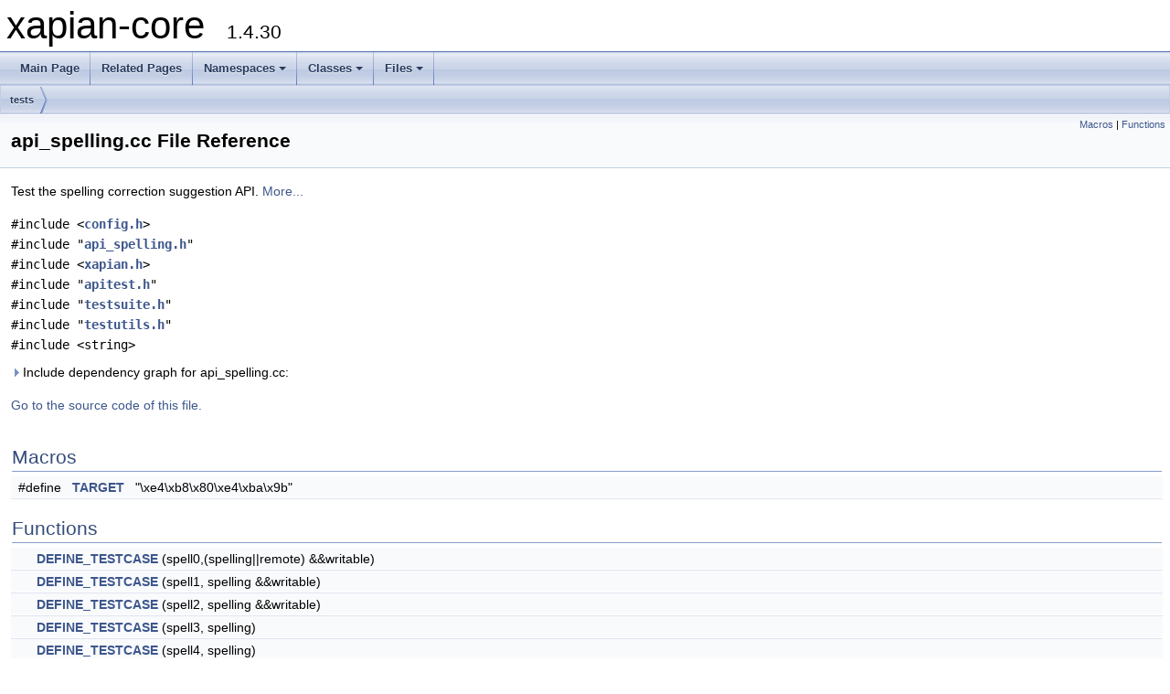

--- FILE ---
content_type: text/html; charset=utf-8
request_url: https://xapian.org/docs/sourcedoc/html/api__spelling_8cc.html
body_size: 4822
content:
<!DOCTYPE html PUBLIC "-//W3C//DTD XHTML 1.0 Transitional//EN" "https://www.w3.org/TR/xhtml1/DTD/xhtml1-transitional.dtd">
<html xmlns="http://www.w3.org/1999/xhtml">
<head>
<meta http-equiv="Content-Type" content="text/xhtml;charset=UTF-8"/>
<meta http-equiv="X-UA-Compatible" content="IE=9"/>
<meta name="generator" content="Doxygen 1.9.1"/>
<meta name="viewport" content="width=device-width, initial-scale=1"/>
<title>Xapian: Internal Source Documentation: tests/api_spelling.cc File Reference</title>
<link href="tabs.css" rel="stylesheet" type="text/css"/>
<script type="text/javascript" src="jquery.js"></script>
<script type="text/javascript" src="dynsections.js"></script>
<link href="doxygen.css" rel="stylesheet" type="text/css" />
</head>
<body>
<div id="top"><!-- do not remove this div, it is closed by doxygen! -->
<div id="titlearea">
<table cellspacing="0" cellpadding="0">
 <tbody>
 <tr style="height: 56px;">
  <td id="projectalign" style="padding-left: 0.5em;">
   <div id="projectname">xapian-core
   &#160;<span id="projectnumber">1.4.30</span>
   </div>
  </td>
 </tr>
 </tbody>
</table>
</div>
<!-- end header part -->
<!-- Generated by Doxygen 1.9.1 -->
<script type="text/javascript" src="menudata.js"></script>
<script type="text/javascript" src="menu.js"></script>
<script type="text/javascript">
/* @license magnet:?xt=urn:btih:cf05388f2679ee054f2beb29a391d25f4e673ac3&amp;dn=gpl-2.0.txt GPL-v2 */
$(function() {
  initMenu('',false,false,'search.php','Search');
});
/* @license-end */</script>
<div id="main-nav"></div>
<div id="nav-path" class="navpath">
  <ul>
<li class="navelem"><a class="el" href="dir_59425e443f801f1f2fd8bbe4959a3ccf.html">tests</a></li>  </ul>
</div>
</div><!-- top -->
<div class="header">
  <div class="summary">
<a href="#define-members">Macros</a> &#124;
<a href="#func-members">Functions</a>  </div>
  <div class="headertitle">
<div class="title">api_spelling.cc File Reference</div>  </div>
</div><!--header-->
<div class="contents">

<p>Test the spelling correction suggestion API.  
<a href="#details">More...</a></p>
<div class="textblock"><code>#include &lt;<a class="el" href="config_8h_source.html">config.h</a>&gt;</code><br />
<code>#include &quot;<a class="el" href="api__spelling_8h_source.html">api_spelling.h</a>&quot;</code><br />
<code>#include &lt;<a class="el" href="xapian_8h_source.html">xapian.h</a>&gt;</code><br />
<code>#include &quot;<a class="el" href="apitest_8h_source.html">apitest.h</a>&quot;</code><br />
<code>#include &quot;<a class="el" href="testsuite_8h_source.html">testsuite.h</a>&quot;</code><br />
<code>#include &quot;<a class="el" href="testutils_8h_source.html">testutils.h</a>&quot;</code><br />
<code>#include &lt;string&gt;</code><br />
</div><div class="textblock"><div id="dynsection-0" onclick="return toggleVisibility(this)" class="dynheader closed" style="cursor:pointer;">
  <img id="dynsection-0-trigger" src="closed.png" alt="+"/> Include dependency graph for api_spelling.cc:</div>
<div id="dynsection-0-summary" class="dynsummary" style="display:block;">
</div>
<div id="dynsection-0-content" class="dyncontent" style="display:none;">
<div class="center"><img src="api__spelling_8cc__incl.png" border="0" usemap="#atests_2api__spelling_8cc" alt=""/></div>
<map name="atests_2api__spelling_8cc" id="atests_2api__spelling_8cc">
<area shape="rect" title="Test the spelling correction suggestion API." alt="" coords="4739,5,4893,32"/>
<area shape="rect" href="config_8h.html" title=" " alt="" coords="4487,80,4561,107"/>
<area shape="rect" href="api__spelling_8h.html" title=" " alt="" coords="4585,80,4697,107"/>
<area shape="rect" href="xapian_8h.html" title="Public interfaces for the Xapian library." alt="" coords="2471,155,2550,181"/>
<area shape="rect" title=" " alt="" coords="2895,677,2953,704"/>
<area shape="rect" href="apitest_8h.html" title="test functionality of the Xapian API" alt="" coords="4883,80,4962,107"/>
<area shape="rect" href="testsuite_8h.html" title="a generic test suite engine" alt="" coords="4955,155,5045,181"/>
<area shape="rect" href="testutils_8h.html" title="Xapian&#45;specific test helper functions and macros." alt="" coords="4773,80,4859,107"/>
<area shape="rect" href="version_8h.html" title="Define preprocessor symbols for the library version." alt="" coords="59,752,189,779"/>
<area shape="rect" href="types_8h.html" title="typedefs for Xapian" alt="" coords="655,677,774,704"/>
<area shape="rect" href="attributes_8h.html" title="Compiler attribute macros." alt="" coords="4234,677,4379,704"/>
<area shape="rect" href="constants_8h.html" title="Constants in the Xapian namespace." alt="" coords="987,453,1133,480"/>
<area shape="rect" href="error_8h.html" title="Hierarchy of classes which Xapian can throw as exceptions." alt="" coords="3853,603,3965,629"/>
<area shape="rect" href="visibility_8h.html" title="Define XAPIAN_VISIBILITY_* macros." alt="" coords="2425,677,2561,704"/>
<area shape="rect" href="errorhandler_8h.html" title="Decide if a Xapian::Error exception should be ignored." alt="" coords="5019,603,5181,629"/>
<area shape="rect" href="include_2xapian_2database_8h.html" title="API for working with Xapian databases." alt="" coords="2003,453,2146,480"/>
<area shape="rect" href="positioniterator_8h.html" title="Class for iterating over term positions." alt="" coords="2224,603,2405,629"/>
<area shape="rect" href="postingiterator_8h.html" title="Class for iterating over a list of document ids." alt="" coords="1867,528,2045,555"/>
<area shape="rect" href="termiterator_8h.html" title="Class for iterating over a list of terms." alt="" coords="2221,528,2381,555"/>
<area shape="rect" href="valueiterator_8h.html" title="Class for iterating over document values." alt="" coords="2861,528,3027,555"/>
<area shape="rect" href="dbfactory_8h.html" title="Factory functions for constructing Database and WritableDatabase objects." alt="" coords="515,379,658,405"/>
<area shape="rect" href="include_2xapian_2document_8h.html" title="API for working with documents." alt="" coords="2760,453,2907,480"/>
<area shape="rect" href="termgenerator_8h.html" title="parse free text and generate terms" alt="" coords="3785,528,3959,555"/>
<area shape="rect" href="unicode_8h.html" title="Unicode and UTF&#45;8 related classes and functions." alt="" coords="3544,603,3677,629"/>
<area shape="rect" href="enquire_8h.html" title="API for running queries." alt="" coords="3223,304,3353,331"/>
<area shape="rect" href="eset_8h.html" title="Class representing a list of query expansion terms." alt="" coords="3494,453,3605,480"/>
<area shape="rect" href="stem_8h.html" title="stemming algorithms" alt="" coords="3544,528,3659,555"/>
<area shape="rect" href="constinfo_8h.html" title="Mechanism for accessing a struct of constant information." alt="" coords="4395,603,4538,629"/>
<area shape="rect" href="mset_8h.html" title="Class representing a list of search results." alt="" coords="3083,379,3197,405"/>
<area shape="rect" href="expanddecider_8h.html" title="Allow rejection of terms during ESet generation." alt="" coords="1361,603,1538,629"/>
<area shape="rect" href="keymaker_8h.html" title="Build key strings for MSet ordering or collapsing." alt="" coords="2539,453,2685,480"/>
<area shape="rect" href="matchspy_8h.html" title="MatchSpy implementation." alt="" coords="4541,379,4685,405"/>
<area shape="rect" href="postingsource_8h.html" title="External sources of posting information." alt="" coords="3989,379,4163,405"/>
<area shape="rect" href="query_8h.html" title="Xapian::Query API class." alt="" coords="1863,453,1980,480"/>
<area shape="rect" href="registry_8h.html" title="Class for looking up user subclasses during unserialisation." alt="" coords="1715,603,1845,629"/>
<area shape="rect" href="queryparser_8h.html" title="parsing a user query string to build a Xapian::Query object" alt="" coords="2162,379,2321,405"/>
<area shape="rect" href="valuesetmatchdecider_8h.html" title="MatchDecider subclass for filtering results by value." alt="" coords="1463,229,1689,256"/>
<area shape="rect" href="weight_8h.html" title="Weighting scheme API." alt="" coords="1006,603,1133,629"/>
<area shape="rect" href="geospatial_8h.html" title="Geospatial search support routines." alt="" coords="3857,304,4007,331"/>
<area shape="rect" href="compactor_8h.html" title="Compact a database, or merge and compact several." alt="" coords="1038,379,1189,405"/>
<area shape="rect" href="deprecated_8h.html" title="Define XAPIAN_DEPRECATED() and related macros." alt="" coords="460,752,615,779"/>
<area shape="rect" title=" " alt="" coords="3102,528,3165,555"/>
<area shape="rect" title=" " alt="" coords="4744,453,4795,480"/>
<area shape="rect" href="noreturn_8h.html" title="Define the XAPIAN_NORETURN macro." alt="" coords="5022,229,5111,256"/>
<area shape="rect" href="output_8h.html" title="std::ostream operator&lt;&lt; template for Xapian objects" alt="" coords="3250,229,3326,256"/>
<area shape="rect" href="stringutils_8h.html" title="Various handy helpers which std::string really should provide." alt="" coords="4643,528,4741,555"/>
<area shape="rect" title=" " alt="" coords="5136,229,5211,256"/>
<area shape="rect" title=" " alt="" coords="5235,229,5309,256"/>
<area shape="rect" title=" " alt="" coords="5333,229,5392,256"/>
<area shape="rect" href="testmacros_8h.html" title="Macros for testing conditions hold." alt="" coords="5416,229,5523,256"/>
</map>
</div>
</div>
<p><a href="api__spelling_8cc_source.html">Go to the source code of this file.</a></p>
<table class="memberdecls">
<tr class="heading"><td colspan="2"><h2 class="groupheader"><a name="define-members"></a>
Macros</h2></td></tr>
<tr class="memitem:a9fec70a17d0bcef23cf03c45a7b7caba"><td class="memItemLeft" align="right" valign="top">#define&#160;</td><td class="memItemRight" valign="bottom"><a class="el" href="api__spelling_8cc.html#a9fec70a17d0bcef23cf03c45a7b7caba">TARGET</a>&#160;&#160;&#160;&quot;\xe4\xb8\x80\xe4\xba\x9b&quot;</td></tr>
<tr class="separator:a9fec70a17d0bcef23cf03c45a7b7caba"><td class="memSeparator" colspan="2">&#160;</td></tr>
</table><table class="memberdecls">
<tr class="heading"><td colspan="2"><h2 class="groupheader"><a name="func-members"></a>
Functions</h2></td></tr>
<tr class="memitem:a834d59b48a8c395627a2fe17223160b4"><td class="memItemLeft" align="right" valign="top">&#160;</td><td class="memItemRight" valign="bottom"><a class="el" href="api__spelling_8cc.html#a834d59b48a8c395627a2fe17223160b4">DEFINE_TESTCASE</a> (spell0,(spelling||remote) &amp;&amp;writable)</td></tr>
<tr class="separator:a834d59b48a8c395627a2fe17223160b4"><td class="memSeparator" colspan="2">&#160;</td></tr>
<tr class="memitem:a0afb4919b1e0acad6f37d4f8a12496ee"><td class="memItemLeft" align="right" valign="top">&#160;</td><td class="memItemRight" valign="bottom"><a class="el" href="api__spelling_8cc.html#a0afb4919b1e0acad6f37d4f8a12496ee">DEFINE_TESTCASE</a> (spell1, spelling &amp;&amp;writable)</td></tr>
<tr class="separator:a0afb4919b1e0acad6f37d4f8a12496ee"><td class="memSeparator" colspan="2">&#160;</td></tr>
<tr class="memitem:a9667095571293ba3f26f165732f334ac"><td class="memItemLeft" align="right" valign="top">&#160;</td><td class="memItemRight" valign="bottom"><a class="el" href="api__spelling_8cc.html#a9667095571293ba3f26f165732f334ac">DEFINE_TESTCASE</a> (spell2, spelling &amp;&amp;writable)</td></tr>
<tr class="separator:a9667095571293ba3f26f165732f334ac"><td class="memSeparator" colspan="2">&#160;</td></tr>
<tr class="memitem:a43c662f229f4e981f1502ded8c7dbc9c"><td class="memItemLeft" align="right" valign="top">&#160;</td><td class="memItemRight" valign="bottom"><a class="el" href="api__spelling_8cc.html#a43c662f229f4e981f1502ded8c7dbc9c">DEFINE_TESTCASE</a> (spell3, spelling)</td></tr>
<tr class="separator:a43c662f229f4e981f1502ded8c7dbc9c"><td class="memSeparator" colspan="2">&#160;</td></tr>
<tr class="memitem:a7a1a2596a38eb96dcc28087d587fc0b1"><td class="memItemLeft" align="right" valign="top">&#160;</td><td class="memItemRight" valign="bottom"><a class="el" href="api__spelling_8cc.html#a7a1a2596a38eb96dcc28087d587fc0b1">DEFINE_TESTCASE</a> (spell4, spelling)</td></tr>
<tr class="separator:a7a1a2596a38eb96dcc28087d587fc0b1"><td class="memSeparator" colspan="2">&#160;</td></tr>
<tr class="memitem:adf76ebbc7d836140b4d00035114555c1"><td class="memItemLeft" align="right" valign="top">&#160;</td><td class="memItemRight" valign="bottom"><a class="el" href="api__spelling_8cc.html#adf76ebbc7d836140b4d00035114555c1">DEFINE_TESTCASE</a> (spell5, spelling)</td></tr>
<tr class="separator:adf76ebbc7d836140b4d00035114555c1"><td class="memSeparator" colspan="2">&#160;</td></tr>
<tr class="memitem:a46b5c21d4bd8a2f8278aac97c3146557"><td class="memItemLeft" align="right" valign="top">&#160;</td><td class="memItemRight" valign="bottom"><a class="el" href="api__spelling_8cc.html#a46b5c21d4bd8a2f8278aac97c3146557">DEFINE_TESTCASE</a> (spell6, spelling &amp;&amp;writable)</td></tr>
<tr class="separator:a46b5c21d4bd8a2f8278aac97c3146557"><td class="memSeparator" colspan="2">&#160;</td></tr>
<tr class="memitem:a073416d191abfa8c9878a73ba325f2e9"><td class="memItemLeft" align="right" valign="top">&#160;</td><td class="memItemRight" valign="bottom"><a class="el" href="api__spelling_8cc.html#a073416d191abfa8c9878a73ba325f2e9">DEFINE_TESTCASE</a> (spell7, spelling)</td></tr>
<tr class="separator:a073416d191abfa8c9878a73ba325f2e9"><td class="memSeparator" colspan="2">&#160;</td></tr>
<tr class="memitem:ad8f6e6cf6270872784eee145906faf08"><td class="memItemLeft" align="right" valign="top">&#160;</td><td class="memItemRight" valign="bottom"><a class="el" href="api__spelling_8cc.html#ad8f6e6cf6270872784eee145906faf08">DEFINE_TESTCASE</a> (spell8, spelling)</td></tr>
<tr class="memdesc:ad8f6e6cf6270872784eee145906faf08"><td class="mdescLeft">&#160;</td><td class="mdescRight">Regression test - repeated trigrams cancelled in 1.2.5 and earlier.  <a href="api__spelling_8cc.html#ad8f6e6cf6270872784eee145906faf08">More...</a><br /></td></tr>
<tr class="separator:ad8f6e6cf6270872784eee145906faf08"><td class="memSeparator" colspan="2">&#160;</td></tr>
</table>
<a name="details" id="details"></a><h2 class="groupheader">Detailed Description</h2>
<div class="textblock"><p>Test the spelling correction suggestion API. </p>

<p class="definition">Definition in file <a class="el" href="api__spelling_8cc_source.html">api_spelling.cc</a>.</p>
</div><h2 class="groupheader">Macro Definition Documentation</h2>
<a id="a9fec70a17d0bcef23cf03c45a7b7caba"></a>
<h2 class="memtitle"><span class="permalink"><a href="#a9fec70a17d0bcef23cf03c45a7b7caba">&#9670;&nbsp;</a></span>TARGET</h2>

<div class="memitem">
<div class="memproto">
      <table class="memname">
        <tr>
          <td class="memname">#define TARGET&#160;&#160;&#160;&quot;\xe4\xb8\x80\xe4\xba\x9b&quot;</td>
        </tr>
      </table>
</div><div class="memdoc">

</div>
</div>
<h2 class="groupheader">Function Documentation</h2>
<a id="a834d59b48a8c395627a2fe17223160b4"></a>
<h2 class="memtitle"><span class="permalink"><a href="#a834d59b48a8c395627a2fe17223160b4">&#9670;&nbsp;</a></span>DEFINE_TESTCASE() <span class="overload">[1/9]</span></h2>

<div class="memitem">
<div class="memproto">
      <table class="memname">
        <tr>
          <td class="memname">DEFINE_TESTCASE </td>
          <td>(</td>
          <td class="paramtype">spell0&#160;</td>
          <td class="paramname">, </td>
        </tr>
        <tr>
          <td class="paramkey"></td>
          <td></td>
          <td class="paramtype">(spelling||remote) &amp;&amp;&#160;</td>
          <td class="paramname"><em>writable</em>&#160;</td>
        </tr>
        <tr>
          <td></td>
          <td>)</td>
          <td></td><td></td>
        </tr>
      </table>
</div><div class="memdoc">

<p class="definition">Definition at line <a class="el" href="api__spelling_8cc_source.html#l00037">37</a> of file <a class="el" href="api__spelling_8cc_source.html">api_spelling.cc</a>.</p>

<p class="reference">References <a class="el" href="omdatabase_8cc_source.html#l01004">Xapian::WritableDatabase::add_spelling()</a>, <a class="el" href="omdatabase_8cc_source.html#l00857">Xapian::WritableDatabase::commit()</a>, <a class="el" href="apitest_8cc_source.html#l00087">get_writable_database()</a>, and <a class="el" href="omdatabase_8cc_source.html#l01015">Xapian::WritableDatabase::remove_spelling()</a>.</p>

</div>
</div>
<a id="a0afb4919b1e0acad6f37d4f8a12496ee"></a>
<h2 class="memtitle"><span class="permalink"><a href="#a0afb4919b1e0acad6f37d4f8a12496ee">&#9670;&nbsp;</a></span>DEFINE_TESTCASE() <span class="overload">[2/9]</span></h2>

<div class="memitem">
<div class="memproto">
      <table class="memname">
        <tr>
          <td class="memname">DEFINE_TESTCASE </td>
          <td>(</td>
          <td class="paramtype">spell1&#160;</td>
          <td class="paramname">, </td>
        </tr>
        <tr>
          <td class="paramkey"></td>
          <td></td>
          <td class="paramtype">spelling &amp;&amp;&#160;</td>
          <td class="paramname"><em>writable</em>&#160;</td>
        </tr>
        <tr>
          <td></td>
          <td>)</td>
          <td></td><td></td>
        </tr>
      </table>
</div><div class="memdoc">

<p class="definition">Definition at line <a class="el" href="api__spelling_8cc_source.html#l00059">59</a> of file <a class="el" href="api__spelling_8cc_source.html">api_spelling.cc</a>.</p>

<p class="reference">References <a class="el" href="omdatabase_8cc_source.html#l01004">Xapian::WritableDatabase::add_spelling()</a>, <a class="el" href="omdatabase_8cc_source.html#l00857">Xapian::WritableDatabase::commit()</a>, <a class="el" href="omdatabase_8cc_source.html#l00594">Xapian::Database::get_spelling_suggestion()</a>, <a class="el" href="apitest_8cc_source.html#l00087">get_writable_database()</a>, <a class="el" href="apitest_8cc_source.html#l00119">get_writable_database_as_database()</a>, <a class="el" href="omdatabase_8cc_source.html#l01015">Xapian::WritableDatabase::remove_spelling()</a>, and <a class="el" href="testsuite_8h_source.html#l00278">TEST_EQUAL</a>.</p>

</div>
</div>
<a id="a9667095571293ba3f26f165732f334ac"></a>
<h2 class="memtitle"><span class="permalink"><a href="#a9667095571293ba3f26f165732f334ac">&#9670;&nbsp;</a></span>DEFINE_TESTCASE() <span class="overload">[3/9]</span></h2>

<div class="memitem">
<div class="memproto">
      <table class="memname">
        <tr>
          <td class="memname">DEFINE_TESTCASE </td>
          <td>(</td>
          <td class="paramtype">spell2&#160;</td>
          <td class="paramname">, </td>
        </tr>
        <tr>
          <td class="paramkey"></td>
          <td></td>
          <td class="paramtype">spelling &amp;&amp;&#160;</td>
          <td class="paramname"><em>writable</em>&#160;</td>
        </tr>
        <tr>
          <td></td>
          <td>)</td>
          <td></td><td></td>
        </tr>
      </table>
</div><div class="memdoc">

<p class="definition">Definition at line <a class="el" href="api__spelling_8cc_source.html#l00156">156</a> of file <a class="el" href="api__spelling_8cc_source.html">api_spelling.cc</a>.</p>

<p class="reference">References <a class="el" href="omdatabase_8cc_source.html#l01004">Xapian::WritableDatabase::add_spelling()</a>, <a class="el" href="omdatabase_8cc_source.html#l00857">Xapian::WritableDatabase::commit()</a>, <a class="el" href="omdatabase_8cc_source.html#l00594">Xapian::Database::get_spelling_suggestion()</a>, <a class="el" href="apitest_8cc_source.html#l00087">get_writable_database()</a>, <a class="el" href="apitest_8cc_source.html#l00119">get_writable_database_as_database()</a>, and <a class="el" href="testsuite_8h_source.html#l00278">TEST_EQUAL</a>.</p>

</div>
</div>
<a id="a43c662f229f4e981f1502ded8c7dbc9c"></a>
<h2 class="memtitle"><span class="permalink"><a href="#a43c662f229f4e981f1502ded8c7dbc9c">&#9670;&nbsp;</a></span>DEFINE_TESTCASE() <span class="overload">[4/9]</span></h2>

<div class="memitem">
<div class="memproto">
      <table class="memname">
        <tr>
          <td class="memname">DEFINE_TESTCASE </td>
          <td>(</td>
          <td class="paramtype">spell3&#160;</td>
          <td class="paramname">, </td>
        </tr>
        <tr>
          <td class="paramkey"></td>
          <td></td>
          <td class="paramtype">spelling&#160;</td>
          <td class="paramname">&#160;</td>
        </tr>
        <tr>
          <td></td>
          <td>)</td>
          <td></td><td></td>
        </tr>
      </table>
</div><div class="memdoc">

<p class="definition">Definition at line <a class="el" href="api__spelling_8cc_source.html#l00179">179</a> of file <a class="el" href="api__spelling_8cc_source.html">api_spelling.cc</a>.</p>

<p class="reference">References <a class="el" href="omdatabase_8cc_source.html#l00148">Xapian::Database::add_database()</a>, <a class="el" href="omdatabase_8cc_source.html#l01004">Xapian::WritableDatabase::add_spelling()</a>, <a class="el" href="apitest_8cc_source.html#l00048">get_database()</a>, <a class="el" href="omdatabase_8cc_source.html#l00594">Xapian::Database::get_spelling_suggestion()</a>, <a class="el" href="termiterator_8cc_source.html#l00117">Xapian::TermIterator::get_termfreq()</a>, <a class="el" href="termiterator_8cc_source.html#l00141">Xapian::TermIterator::skip_to()</a>, <a class="el" href="omdatabase_8cc_source.html#l00704">Xapian::Database::spellings_begin()</a>, <a class="el" href="include_2xapian_2database_8h_source.html#l00436">Xapian::Database::spellings_end()</a>, <a class="el" href="testsuite_8h_source.html#l00275">TEST</a>, and <a class="el" href="testsuite_8h_source.html#l00278">TEST_EQUAL</a>.</p>

</div>
</div>
<a id="a7a1a2596a38eb96dcc28087d587fc0b1"></a>
<h2 class="memtitle"><span class="permalink"><a href="#a7a1a2596a38eb96dcc28087d587fc0b1">&#9670;&nbsp;</a></span>DEFINE_TESTCASE() <span class="overload">[5/9]</span></h2>

<div class="memitem">
<div class="memproto">
      <table class="memname">
        <tr>
          <td class="memname">DEFINE_TESTCASE </td>
          <td>(</td>
          <td class="paramtype">spell4&#160;</td>
          <td class="paramname">, </td>
        </tr>
        <tr>
          <td class="paramkey"></td>
          <td></td>
          <td class="paramtype">spelling&#160;</td>
          <td class="paramname">&#160;</td>
        </tr>
        <tr>
          <td></td>
          <td>)</td>
          <td></td><td></td>
        </tr>
      </table>
</div><div class="memdoc">

<p class="definition">Definition at line <a class="el" href="api__spelling_8cc_source.html#l00244">244</a> of file <a class="el" href="api__spelling_8cc_source.html">api_spelling.cc</a>.</p>

<p class="reference">References <a class="el" href="omdatabase_8cc_source.html#l01004">Xapian::WritableDatabase::add_spelling()</a>, <a class="el" href="omdatabase_8cc_source.html#l00857">Xapian::WritableDatabase::commit()</a>, <a class="el" href="apitest_8cc_source.html#l00048">get_database()</a>, <a class="el" href="omdatabase_8cc_source.html#l00594">Xapian::Database::get_spelling_suggestion()</a>, and <a class="el" href="testsuite_8h_source.html#l00278">TEST_EQUAL</a>.</p>

</div>
</div>
<a id="adf76ebbc7d836140b4d00035114555c1"></a>
<h2 class="memtitle"><span class="permalink"><a href="#adf76ebbc7d836140b4d00035114555c1">&#9670;&nbsp;</a></span>DEFINE_TESTCASE() <span class="overload">[6/9]</span></h2>

<div class="memitem">
<div class="memproto">
      <table class="memname">
        <tr>
          <td class="memname">DEFINE_TESTCASE </td>
          <td>(</td>
          <td class="paramtype">spell5&#160;</td>
          <td class="paramname">, </td>
        </tr>
        <tr>
          <td class="paramkey"></td>
          <td></td>
          <td class="paramtype">spelling&#160;</td>
          <td class="paramname">&#160;</td>
        </tr>
        <tr>
          <td></td>
          <td>)</td>
          <td></td><td></td>
        </tr>
      </table>
</div><div class="memdoc">

<p class="definition">Definition at line <a class="el" href="api__spelling_8cc_source.html#l00258">258</a> of file <a class="el" href="api__spelling_8cc_source.html">api_spelling.cc</a>.</p>

<p class="reference">References <a class="el" href="omdatabase_8cc_source.html#l01004">Xapian::WritableDatabase::add_spelling()</a>, <a class="el" href="apitest_8cc_source.html#l00048">get_database()</a>, <a class="el" href="omdatabase_8cc_source.html#l00594">Xapian::Database::get_spelling_suggestion()</a>, <a class="el" href="api__spelling_8cc.html#a9fec70a17d0bcef23cf03c45a7b7caba">TARGET</a>, and <a class="el" href="testsuite_8h_source.html#l00278">TEST_EQUAL</a>.</p>

</div>
</div>
<a id="a46b5c21d4bd8a2f8278aac97c3146557"></a>
<h2 class="memtitle"><span class="permalink"><a href="#a46b5c21d4bd8a2f8278aac97c3146557">&#9670;&nbsp;</a></span>DEFINE_TESTCASE() <span class="overload">[7/9]</span></h2>

<div class="memitem">
<div class="memproto">
      <table class="memname">
        <tr>
          <td class="memname">DEFINE_TESTCASE </td>
          <td>(</td>
          <td class="paramtype">spell6&#160;</td>
          <td class="paramname">, </td>
        </tr>
        <tr>
          <td class="paramkey"></td>
          <td></td>
          <td class="paramtype">spelling &amp;&amp;&#160;</td>
          <td class="paramname"><em>writable</em>&#160;</td>
        </tr>
        <tr>
          <td></td>
          <td>)</td>
          <td></td><td></td>
        </tr>
      </table>
</div><div class="memdoc">

<p class="definition">Definition at line <a class="el" href="api__spelling_8cc_source.html#l00275">275</a> of file <a class="el" href="api__spelling_8cc_source.html">api_spelling.cc</a>.</p>

<p class="reference">References <a class="el" href="omdatabase_8cc_source.html#l01004">Xapian::WritableDatabase::add_spelling()</a>, <a class="el" href="omdatabase_8cc_source.html#l00857">Xapian::WritableDatabase::commit()</a>, <a class="el" href="omdatabase_8cc_source.html#l00594">Xapian::Database::get_spelling_suggestion()</a>, <a class="el" href="apitest_8cc_source.html#l00087">get_writable_database()</a>, <a class="el" href="apitest_8cc_source.html#l00119">get_writable_database_as_database()</a>, and <a class="el" href="testsuite_8h_source.html#l00278">TEST_EQUAL</a>.</p>

</div>
</div>
<a id="a073416d191abfa8c9878a73ba325f2e9"></a>
<h2 class="memtitle"><span class="permalink"><a href="#a073416d191abfa8c9878a73ba325f2e9">&#9670;&nbsp;</a></span>DEFINE_TESTCASE() <span class="overload">[8/9]</span></h2>

<div class="memitem">
<div class="memproto">
      <table class="memname">
        <tr>
          <td class="memname">DEFINE_TESTCASE </td>
          <td>(</td>
          <td class="paramtype">spell7&#160;</td>
          <td class="paramname">, </td>
        </tr>
        <tr>
          <td class="paramkey"></td>
          <td></td>
          <td class="paramtype">spelling&#160;</td>
          <td class="paramname">&#160;</td>
        </tr>
        <tr>
          <td></td>
          <td>)</td>
          <td></td><td></td>
        </tr>
      </table>
</div><div class="memdoc">

<p class="definition">Definition at line <a class="el" href="api__spelling_8cc_source.html#l00289">289</a> of file <a class="el" href="api__spelling_8cc_source.html">api_spelling.cc</a>.</p>

<p class="reference">References <a class="el" href="omdatabase_8cc_source.html#l01004">Xapian::WritableDatabase::add_spelling()</a>, <a class="el" href="apitest_8cc_source.html#l00048">get_database()</a>, <a class="el" href="omdatabase_8cc_source.html#l00594">Xapian::Database::get_spelling_suggestion()</a>, and <a class="el" href="testsuite_8h_source.html#l00278">TEST_EQUAL</a>.</p>

</div>
</div>
<a id="ad8f6e6cf6270872784eee145906faf08"></a>
<h2 class="memtitle"><span class="permalink"><a href="#ad8f6e6cf6270872784eee145906faf08">&#9670;&nbsp;</a></span>DEFINE_TESTCASE() <span class="overload">[9/9]</span></h2>

<div class="memitem">
<div class="memproto">
      <table class="memname">
        <tr>
          <td class="memname">DEFINE_TESTCASE </td>
          <td>(</td>
          <td class="paramtype">spell8&#160;</td>
          <td class="paramname">, </td>
        </tr>
        <tr>
          <td class="paramkey"></td>
          <td></td>
          <td class="paramtype">spelling&#160;</td>
          <td class="paramname">&#160;</td>
        </tr>
        <tr>
          <td></td>
          <td>)</td>
          <td></td><td></td>
        </tr>
      </table>
</div><div class="memdoc">

<p>Regression test - repeated trigrams cancelled in 1.2.5 and earlier. </p>

<p class="definition">Definition at line <a class="el" href="api__spelling_8cc_source.html#l00308">308</a> of file <a class="el" href="api__spelling_8cc_source.html">api_spelling.cc</a>.</p>

<p class="reference">References <a class="el" href="omdatabase_8cc_source.html#l01004">Xapian::WritableDatabase::add_spelling()</a>, <a class="el" href="apitest_8cc_source.html#l00048">get_database()</a>, <a class="el" href="omdatabase_8cc_source.html#l00594">Xapian::Database::get_spelling_suggestion()</a>, and <a class="el" href="testsuite_8h_source.html#l00278">TEST_EQUAL</a>.</p>

</div>
</div>
</div><!-- contents -->
<!-- start footer part -->
<hr class="footer"/><address class="footer"><small>
Generated by <a href="https://www.doxygen.org/">Doxygen 1.9.1</a>
</small></address>
</body>
</html>
